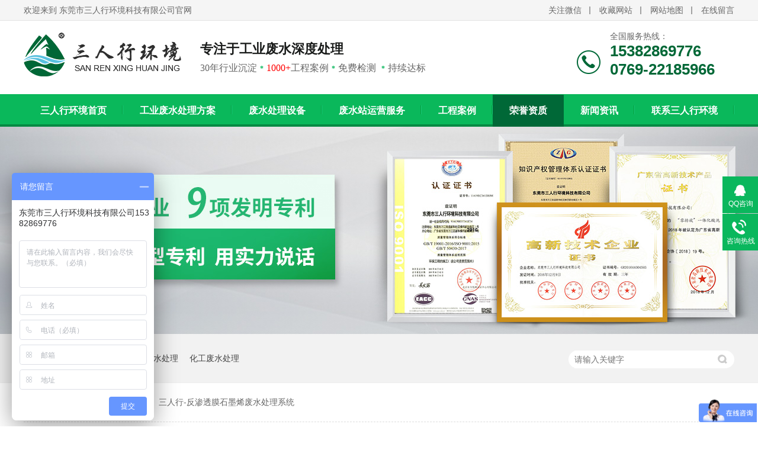

--- FILE ---
content_type: text/html
request_url: http://www.srxhb.com/helps/srxfst.html
body_size: 4758
content:
<!DOCTYPE html><html lang="zh"><head data-base="/">
<meta http-equiv="Cache-Control" content="no-transform">
<meta http-equiv="Cache-Control" content="no-siteapp"> 
  <meta charset="UTF-8"> 
  <meta http-equiv="X-UA-Compatible" content="IE=edge"> 
  <meta name="renderer" content="webkit"> 
  <meta http-equiv="pragma" content="no-cache">
 <meta http-equiv="cache-control" content="no-cache,must-revalidate">
 <meta http-equiv="expires" content="Wed, 26 Feb 1997 08:21:57 GMT">
 <meta http-equiv="expires" content="0">
 <meta name="applicable-device" content="pc">
<title>三人行-反渗透膜石墨烯废水处理系统-三人行环保</title>
<meta name="keywords" content="三人行荣誉资质证书,污水处理资质证书,污水设备运营资质">
<meta name="description" content="东莞市三人行环境科技有限公司是一家集设计、施工、运营为一体的环保治理企业,主要服荣誉有：高新技术企业、公司有市政、机电、环保工程承包资质、工业废水污染治理设施运营资质,点击立即咨询。"><meta name="mobile-agent" content="format=html5;url=http://m.srxhb.com/helps/srxfst.html"><meta name="mobile-agent" content="format=xhtml;url=http://m.srxhb.com/helps/srxfst.html">
<link rel="alternate" media="only screen and (max-width:640px)" href="http://m.srxhb.com/helps/srxfst.html">
<script src="http://www.srxhb.com/js/uaredirect.js" type="text/javascript"></script>
<script type="text/javascript">uaredirect("http://m.srxhb.com/helps/srxfst.html");</script>
<link rel="canonical" href="http://www.srxhb.com/helps/srxfst.html"> 
  <link href="http://www.srxhb.com/css/reset.css?1574747616382" rel="stylesheet"> 
  <script src="http://www.srxhb.com/js/nsw.pc.min.js"></script> 
  <link href="http://www.srxhb.com/5dbf7803e4b04b81403a40d6.css" rel="stylesheet">
  <script>
var _hmt = _hmt || [];
(function() {
  var hm = document.createElement("script");
  hm.src="https://hm.baidu.com/hm.js?0df2e4887898b7c3c071a0345ce2e0b8";
  var s = document.getElementsByTagName("script")[0]; 
  s.parentNode.insertBefore(hm, s);
})();
</script> 
  <script>
var _hmt = _hmt || [];
(function() {
  var hm = document.createElement("script");
  hm.src="https://hm.baidu.com/hm.js?7839464f0893775468bf500bc638026f";
  var s = document.getElementsByTagName("script")[0]; 
  s.parentNode.insertBefore(hm, s);
})();
</script>
 </head> 
 <body class="body-color"> 
  <div class="topWrap"> 
 <div class="header"> 
  <h5><span><a>关注微信<i><img alt="三人行手机站" src="http://www.srxhb.com/resource/images/27637d8e4683431d9b49b2a0ccbe3bd1_8.jpg" title="三人行手机站"></i></a><a href="javascript:addBookmark(this);" rel="sidebar" title="三人行-收藏网站">收藏网站</a><a href="http://www.srxhb.com/sitemap.html" target="_blank" title="三人行-网站地图">网站地图</a><a href="http://www.srxhb.com/Tools/leaveword.html" target="_blank" title="三人行-在线留言">在线留言</a></span>欢迎来到 东莞市三人行环境科技有限公司官网</h5> 
  <div class="logo" data-scroll-reveal="enter left over 1s and move 100px after 0.1s"><a href="http://www.srxhb.com/"><img alt="东莞市三人行环境科技有限公司" src="http://www.srxhb.com/resource/images/7ca58e72bfbc4d39a6f4d8fe475e5be8_36.png" title="东莞市三人行环境科技有限公司"></a></div> 
  <h2>专注于工业废水深度处理<em>30年行业沉淀<b>*</b><i>1000+</i>工程案例<b>*</b>免费检测 <b>*</b>持续达标</em></h2> 
  <p data-scroll-reveal="enter right over 1s and move 100px after 0.1s">全国服务热线：<em>15382869776</em><em>0769-22185966</em></p> 
  <div class="clear"></div> 
  <div class="nav menu"> 
   <ul> 
     
     <li><a href="http://www.srxhb.com/" title="三人行环境首页">三人行环境首页<em></em></a></li> 
     
     <li><a href="http://www.srxhb.com/project_gyfscl.html" title="工业废水处理方案">工业废水处理方案<em></em></a></li> 
     
     <li><a href="http://www.srxhb.com/product_wsclsb.html" title="废水处理设备">废水处理设备<em></em></a></li> 
     
     <li><a href="http://www.srxhb.com/helps/fszyyf.html" title="废水站运营服务">废水站运营服务<em></em></a></li> 
     
     <li><a href="http://www.srxhb.com/article_gcal.html" title="工程案例">工程案例<em></em></a></li> 
     
     <li><a href="http://www.srxhb.com/help_ryzz.html" title="荣誉资质">荣誉资质<em></em></a></li> 
     
     <li><a href="http://www.srxhb.com/article_xwzx.html" title="新闻资讯">新闻资讯<em></em></a></li> 
     
     <li><a href="http://www.srxhb.com/helps/gywm.html" title="联系三人行环境">联系三人行环境<em></em></a></li> 
     
     <li><a href="http://www.srxhb.com/helps/lxwm.html" title="联系我们">联系我们<em></em></a></li> 
     
   </ul> 
  </div> 
 </div> 
  
  
</div> 
  <div> 
 <div class="ty-banner-1"> 
   
   <a href="http://www.srxhb.com/product_index.html" title="三人行-高新技术企业，9项发明专利，5项实用新型专利，用实力说话"> <img alt="三人行-高新技术企业，9项发明专利，5项实用新型专利，用实力说话" src="http://www.srxhb.com/resource/images/09f07674bbd343f2b565fd493d34dec4_2.jpg" title="三人行-高新技术企业，9项发明专利，5项实用新型专利，用实力说话"> </a> 
    
   
   
   
 </div> 
</div> 
  <div class="p1-search-1 b"> 
 <div class="blk-main"> 
  <div class="blk-md blk"> 
   <div class="p1-search-1-inp fr"> 
    <input class="p1-search-1-inp1" id="key" placeholder="请输入关键字" type="text"> 
    <input class="p1-search-1-inp2" onclick="searchInfo();" type="button"> 
   </div> 
   <p> 热门关键词： 
     
     <a href="http://www.srxhb.com/product_lpfsb.html" onclick="searchLink(this);" title="零排放设备">零排放设备</a> 
     
     
     <a href="http://www.srxhb.com/project_yrfscl.html" onclick="searchLink(this);" title="印染废水处理">印染废水处理</a> 
     
     
     <a href="http://www.srxhb.com/project_hgfscl.html" onclick="searchLink(this);" title="化工废水处理">化工废水处理</a> 
     </p> 
  </div> 
 </div> 
  
 <!-- CSS --> 
  
</div> 
  <div class="blk-main clearafter"> 
   <div class="blk plc"> 
 <div class="p12-curmbs-1" navcrumbs=""> 
  <b> 您的位置： </b> 
  <a href="http://www.srxhb.com/" title="首页"> 首页 </a> 
  <span> &gt; </span> 
   
   <i class=""> <a href="http://www.srxhb.com/help_ryzz4790.html" title="荣誉资质"> 荣誉资质 </a> <span> &gt; </span> </i> 
   
   <i class="p12-curblock"> <a href="http://www.srxhb.com/help_ryzz.html" title="资质证书"> 资质证书 </a> <span> &gt; </span> </i> 
   
   <i class=""> <a href="http://www.srxhb.com/helps/srxfst.html" title="三人行-反渗透膜石墨烯废水处理系统"> 三人行-反渗透膜石墨烯废水处理系统 </a>  </i> 
   
 </div> 
 <!-- css --> 
  
  
</div> 
   <div class="clear"></div> 
   <div class="blk-md"> 
    <div class="tl-fdh-02 blk" navvicefocus=""> 
 <ul> 
   
   <li> <a href="http://www.srxhb.com/helps/gywm.html" title="关于我们"> 关于我们 </a> </li> 
   
   <li> <a href="http://www.srxhb.com/helps/fszyyf.html" title="废水站运营服务"> 废水站运营服务 </a> </li> 
   
   <li> <a href="http://www.srxhb.com/help_gcs.html" title="工程师"> 工程师 </a> </li> 
   
   <li> <a href="http://www.srxhb.com/help_tdfc.html" title="团队风采"> 团队风采 </a> </li> 
   
   <li> <a href="http://www.srxhb.com/help_yftd.html" title="研发团队"> 研发团队 </a> </li> 
   
   <li> <a href="http://www.srxhb.com/help_scsb.html" title="生产设备"> 生产设备 </a> </li> 
   
   <li> <a href="http://www.srxhb.com/helps/lxwm.html" title="联系我们"> 联系我们 </a> </li> 
   
   <li> <a href="http://www.srxhb.com/Tools/leaveword.html" title="在线留言"> 在线留言 </a> </li> 
   
   <li> <a href="http://www.srxhb.com/help_ryzz4790.html" title="荣誉资质"> 荣誉资质 </a> </li> 
   
 </ul> 
 <div class="clear"></div> 
  
</div> 
    <div class="clear"></div> 
    <div class="p12-aboutinfo-1 blk"> 
 <!--<div id="h1_rep_title" class="p12-aboutinfo-1-tit">--> 
 <!--  ${data.title} --> 
 <!-- <span>${data.shortTitle}</span> --> 
 <!--</div> --> 
 <div class="p12-aboutinfo-1-nr endit-content">
   <p class="img-block">
    <img align="center" alt="三人行-建筑业企业资质证书" src="http://www.srxhb.com/resource/images/5ecb8f85629545cfb654bad506d630d8_39.jpg" title="三人行-建筑业企业资质证书">
</p> 
 </div> 
  
</div> 
   </div> 
   <div class="clear"></div> 
  </div> 
  <div class="tongd"> 
 <div class="content"> 
  <h3>快速通道</h3> 
   
   <h5><em><a href="http://www.srxhb.com/product_wsclsb.html" target="_blank" title="污水处理设备">污水处理设备</a></em><span> 
      
      <a href="http://www.srxhb.com/product_lshssb.html" target="_blank" title="磷酸回收设备">磷酸回收设备</a> 
      
      <a href="http://www.srxhb.com/product_wstssb.html" target="_blank" title="污水脱色设备">污水脱色设备</a> 
      
      <a href="http://www.srxhb.com/product_wsclsb4801.html" target="_blank" title="污水除磷设备">污水除磷设备</a> 
      
      <a href="http://www.srxhb.com/product_dxn.html" target="_blank" title="电絮凝设备">电絮凝设备</a> 
      
      <a href="http://www.srxhb.com/product_zfnssb.html" target="_blank" title="蒸发浓缩设备">蒸发浓缩设备</a> 
      
      <a href="http://www.srxhb.com/product_wsclyt.html" target="_blank" title="污水处理一体化设备">污水处理一体化设备</a> 
      
      <a href="http://www.srxhb.com/product_wsclzd.html" target="_blank" title="污水处理自动加药装置">污水处理自动加药装置</a> 
     </span><i><a href="http://www.srxhb.com/product_wsclsb.html" target="_blank" title="污水处理设备">More+</a></i></h5> 
   
   
   <h5><em><a href="http://www.srxhb.com/project_wjfscl.html" target="_blank" title="五金废水处理">污水处理方案</a></em><span> 
      
      <a href="http://www.srxhb.com/project_ddfscl.html" target="_blank" title="电镀废水处理">电镀废水处理</a> 
      
      <a href="http://www.srxhb.com/project_dlbfsc.html" target="_blank" title="电路板废水处理">电路板废水处理</a> 
      
      <a href="http://www.srxhb.com/project_jxjgfs.html" target="_blank" title="机械加工废水处理">机械加工废水处理</a> 
      
      <a href="http://www.srxhb.com/project_sxfscl.html" target="_blank" title="酸洗废水处理">酸洗废水处理</a> 
      
      <a href="http://www.srxhb.com/project_lhfscl.html" target="_blank" title="磷化废水处理">磷化废水处理</a> 
      
      <a href="http://www.srxhb.com/project_yjyhfs.html" target="_blank" title="阳极氧化废水处理">阳极氧化废水处理</a> 
      
      <a href="http://www.srxhb.com/project_bdtfsc.html" target="_blank" title="半导体废水处理">半导体废水处理</a> 
     </span><i><a href="http://www.srxhb.com/project_wjfscl.html" target="_blank" title="五金废水处理">More+</a></i></h5> 
   
   
   <h5><em><a href="http://www.srxhb.com/article_gcal.html" target="_blank" title="工程案例">工程案例</a></em><span> 
      
      <a href="http://www.srxhb.com/article_wjxy.html" target="_blank" title="五金行业">五金行业</a> 
      
      <a href="http://www.srxhb.com/article_zyxy.html" target="_blank" title="制药行业">制药行业</a> 
      
      <a href="http://www.srxhb.com/article_yrxy.html" target="_blank" title="印染行业">印染行业</a> 
      
      <a href="http://www.srxhb.com/article_spxy.html" target="_blank" title="食品行业">食品行业</a> 
      
      <a href="http://www.srxhb.com/article_hgxy.html" target="_blank" title="化工行业">化工行业</a> 
      
      <a href="http://www.srxhb.com/article_qtgd.html" target="_blank" title="其他更多">其他更多</a> 
     </span><i><a href="http://www.srxhb.com/article_gcal.html" target="_blank" title="工程案例">More+</a></i></h5> 
   
 </div> 
  
</div> 
  <div class="footWrap"> 
 <div class="footer"> 
  <h2><a href="http://www.srxhb.com/"><img alt="东莞市三人行环境科技有限公司" src="http://www.srxhb.com/resource/images/7ca58e72bfbc4d39a6f4d8fe475e5be8_38.png" title="东莞市三人行环境科技有限公司"></a>24小时服务热线：<em>15382869776</em><span><a href="http://wpa.qq.com/msgrd?v=3&amp;uin=3387704941&amp;site=qq&amp;menu=yes" target="_blank">立即咨询</a></span></h2> 
  <div class="fwz fl"> 
   <h3 class="tit">联系三人行</h3> 
   <ul> 
    <li>邮箱：srxhb@foxmail.com</li> 
    <li>QQ客服：460810601 / 3387704941 / 3080368289</li> 
    <li>公司地址：广东省东莞市南城街道蛤地大新路33号2栋306<br>东莞市三人行环境科技有限公司<em></em>版权所有<br>备案号：<a href="https://beian.miit.gov.cn/#/Integrated/index" rel="nofollow" target="_blank">粤ICP备10211809号</a><em></em>百度统计<em></em>技术支持：<a href="https://www.nsw88.com/" target="_blank" title="牛商股份">牛商股份</a></li> 
   </ul> 
  </div> 
  <div class="fnav fl"> 
   <h3 class="tit">底部导航</h3> 
   <p> 
     
     <a href="http://www.srxhb.com/" title="三人行首页">三人行首页</a> 
     
     <a href="http://www.srxhb.com/project_gyfscl.html" title="工业废水处理">工业废水处理</a> 
     
     <a href="http://www.srxhb.com/product_wsclsb.html" title="废水处理设备">废水处理设备</a> 
     
     <a href="http://www.srxhb.com/product_wsclj.html" title="废水处理剂">废水处理剂</a> 
     
     <a href="http://www.srxhb.com/article_gcal.html" title="工程案例">工程案例</a> 
     
     <a href="http://www.srxhb.com/article_xwzx.html" title="新闻资讯">新闻资讯</a> 
     
     <a href="http://www.srxhb.com/helps/gywm.html" title="关于我们">关于我们</a> 
     
     <a href="http://www.srxhb.com/helps/lxwm.html" title="联系我们">联系我们</a> 
     
     <a href="http://www.srxhb.com/sitemap.html" target="_blank" title="网站地图">网站地图</a> 
    </p> 
  </div> 
  <div class="code fr"> 
   <h3 class="tit">扫描二维码，获取更多技术资料</h3> 
   <p class="fl"><em><a href="javascript:void(0);" target="_blank" title="三人行手机站"><img alt="三人行手机站" src="http://www.srxhb.com/resource/images/27637d8e4683431d9b49b2a0ccbe3bd1_8.jpg" title="三人行手机站"></a></em>三人行手机站</p> 
   <p class="fr"><em><img alt="微信公众号" src="http://www.srxhb.com/resource/images/7ca58e72bfbc4d39a6f4d8fe475e5be8_42.gif" title="微信公众号"></em>微信公众号</p> 
  </div> 
 </div> 
  
</div> 
  <div class="client-2"> 
 <ul id="client-2"> 
  <li class="my-kefu-qq"> 
   <div class="my-kefu-main"> 
    <div class="my-kefu-left"> 
     <a class="online-contact-btn" href="http://wpa.qq.com/msgrd?v=3&amp;uin=3387704941&amp;site=qq&amp;menu=yes" qq="" target="_blank"> <i></i> <p> QQ咨询 </p> </a> 
    </div> 
    <div class="my-kefu-right"></div> 
   </div> </li> 
  <li class="my-kefu-tel"> 
   <div class="my-kefu-tel-main"> 
    <div class="my-kefu-left"> 
     <i></i> 
     <p>咨询热线</p> 
    </div> 
    <div class="my-kefu-tel-right" phone400="">15382869776</div> 
   </div> </li> 
  <!--<li class="my-kefu-liuyan">--> 
  <!--    <div class="my-kefu-main">--> 
  <!--        <div class="my-kefu-left">--> 
  <!--            <a href="http://www.srxhb.com/Tools/leaveword.html" title="在线留言"> <i></i>--> 
  <!--                <p> 在线留言 </p>--> 
  <!--            </a>--> 
  <!--        </div>--> 
  <!--        <div class="my-kefu-right"></div>--> 
  <!--    </div>--> 
  <!--</li>--> 
  <!--<li class="my-kefu-weixin" th:if="${not #lists.isEmpty(enterprise.qrcode) and #lists.size(enterprise.qrcode)>0}">--> 
  <!--    <div class="my-kefu-main">--> 
  <!--        <div class="my-kefu-left">--> 
  <!--            <i></i>--> 
  <!--            <p> 微信扫一扫 </p>--> 
  <!--        </div>--> 
  <!--        <div class="my-kefu-right">--> 
  <!--        </div>--> 
  <!--        <div class="my-kefu-weixin-pic">--> 
  <!--            <img src="http://www.srxhb.com/images/weixin.gif" th:src="http://www.srxhb.com/${enterprise.qrcode[0].url}">--> 
  <!--        </div>--> 
  <!--    </div>--> 
  <!--</li>--> 
  <!--<li class="my-kefu-weibo" th:if="${not #strings.isEmpty(enterprise.xlweibo)}">--> 
  <!--    <div class="my-kefu-main">--> 
  <!--        <div class="my-kefu-left">--> 
  <!--            <a th:href="http://www.srxhb.com/${enterprise?enterprise.xlweibo:''}" target="_blank" href="javascript:;"> <i></i>--> 
  <!--                <p> 关注微博 </p>--> 
  <!--            </a>--> 
  <!--        </div>--> 
  <!--        <div class="my-kefu-right">--> 
  <!--        </div>--> 
  <!--    </div>--> 
  <!--</li>--> 
  <li class="my-kefu-ftop"> 
   <div class="my-kefu-main"> 
    <div class="my-kefu-left"> 
     <a href="javascript:;"> <i></i> <p> 返回顶部 </p> </a> 
    </div> 
    <div class="my-kefu-right"> 
    </div> 
   </div> </li> 
 </ul> 
  
  
</div> 
  <script src="http://www.srxhb.com/js/public.js"></script> 
  <script src="http://www.srxhb.com/5dbf7803e4b04b81403a40d6.js" type="text/javascript"></script>
 
<script>  var sysBasePath = null ;var projPageData = {};</script><script>(function(){var bp = document.createElement('script');
var curProtocol = window.location.protocol.split(':')[0];
if (curProtocol === 'https')
{ bp.src='https://zz.bdstatic.com/linksubmit/push.js'; }
else
{ bp.src='http://push.zhanzhang.baidu.com/push.js'; }
var s = document.getElementsByTagName("script")[0];
s.parentNode.insertBefore(bp, s);
})();</script><script src="http://www.srxhb.com/js/ab77b6ea7f3fbf79.js" type="text/javascript"></script>
<script type="application/ld+json">
{"@content":"https://ziyuan.baidu.com/contexts/cambrian.jsonld","@id":"http://www.srxhb.com/helps/srxfst.html","appid":"","title":"三人行-反渗透膜石墨烯废水处理系统-三人行环保","images":[],"description":"","pubDate":"2019-11-26T18:01:00","upDate":"2024-08-14T14:33:56","lrDate":"2019-11-19T11:05"}
</script></body></html>

--- FILE ---
content_type: text/css
request_url: http://www.srxhb.com/5dbf7803e4b04b81403a40d6.css
body_size: 2592
content:

        i , em{font-style: normal;}
        .topWrap{ height:214px;background:url(images/h_top_bg.gif) repeat-x center top; overflow:hidden;}
        .topWrap .header{ width:1200px;height:214px;margin:0 auto; font-family: "Microsoft YaHei"; position:relative;}
		.topWrap h5{ font:14px "Microsoft YaHei UI"; line-height:35px; color:#666; height:35px;}
		.topWrap h5 span{ float:right; font:14px "Microsoft YaHei UI"; line-height:35px; color:#666;}
		.topWrap h5 span a{ padding:0 15px; display:inline-block; position:relative; color:#666;}
		.topWrap h5 span a:hover{ font-weight:bold; color:#006837; text-decoration:underline;}
		.topWrap h5 span a:before{ content:""; position:absolute; top:11px; right:0; width:2px; height:13px; background:#a2a2a2;}
		.topWrap h5 a:last-child{ padding-right:0;}
		.topWrap h5 a:last-child:before{ background:none;}
		.topWrap h5 i{ display:none; position:absolute; top:35px; left:0; width:100px; height:100px; border:5px solid #fff; z-index:5;}
		.topWrap h5 i img{ display:block; width:100px; height:100px;}
		.topWrap h5 a:hover i{ display:block;}
		.topWrap .logo{width:268px; height:105px; margin-top:20px;overflow:hidden; float:left; position:relative;}
		.topWrap .logo img{ display:block;width:268px; height:75px;}
		.topWrap h2{ width:435px; float:left; padding:33px 0 0 30px; font:22px "Microsoft YaHei UI"; color:#1a1c1b; font-weight:bold;}
		.topWrap h2 em{ display:block; font-weight:normal; font-size:16px; padding-top:7px; color:#666;}
		.topWrap h2 i{  color:Red;}
		.topWrap h2 b{ color:#0ab75d;font-size:12px;padding:0 5px;}
		.topWrap p{width:210px;height:80px;float:right; margin-top:18px;font:14px "Microsoft YaHei"; color:#666; background:url(images/lx.png) no-repeat left 32px; padding-left:56px;}
		.topWrap p em{ display:block; font:26px Arial, Helvetica, sans-serif; font-weight:bold; color:#006837;}
        
        .nav{ height:54px;}
        .nav li{ font-size: 16px; height:54px; font-weight:bold; float: left; position:relative;}
		.nav li:before{ content:""; position:absolute; top:18px; right:0; width:1px; height:15px; background:#059e3d; border-right:1px solid #17c97a;}
		.nav li:last-child:before{ background:none; border:0;}
        .nav li a{ display:block; padding:0 28px; color:#fff;height:54px; line-height: 54px;  text-align: center; position:relative; z-index:1;}
		.nav li:after{content: '';position: absolute;width: 100%; height: 0;top: 0;left: 0;
    -webkit-transition: height .3s;
    transition: height .3s;background:#006837;}
		.nav li:hover:after,.nav li.cur:after{height:100%;}
    

        .ty-banner-1 {
            overflow: hidden;
            line-height: 0;
            text-align:center;
        }
        .ty-banner-1 img{
            visibility: hidden;
        }
        .ty-banner-1 img.show{
            visibility: visible;
        }
    

        .p1-search-1 {
            background: #f2f2f2;
            height: 82px;
            border-bottom: 1px solid #eee;
            overflow: hidden;
            font-size: 14px;
        }
        
        .p1-search-1 p {
            color: #444;
            line-height: 82px;
        }
        
        .p1-search-1 a {
            color: #444;
            display: inline-block;
            margin-right: 15px;
        }
        
        .p1-search-1-inp {
            width: 270px;
            height: 30px;
            border-radius: 20px;
            background: #fff;
            padding-left: 10px;
            margin-top: 28px;
        }
        
        .p1-search-1-inp input {
            border: 0;
        }
        
        .p1-search-1-inp1 {
            width: 224px;
            height: 30px;
            line-height: 30px;
            color: #a9a9a9;
            float: left;
        }
        
        .p1-search-1-inp2 {
            width: 30px;
            height: 30px;
            background: url(images/VISkins-p1.png) no-repeat -258px -936px;
            float: right;
            cursor: pointer;
        }
    

        .p12-curmbs-1 {
            font-size: 14px;
            border-bottom: 1px dashed #dcdcdc; line-height: 65px;
        }
        .p12-curblock{
            display: none;
        }
        .p12-curmbs-1 b {
            border-left: 10px solid #026836;
            font-weight: normal;
            padding-left: 8px;
        } 
        .p12-curmbs-1 i {
            font-style: normal;
        }
        
        .p12-curmbs-1 span {
            font-family: '宋体';
            padding: 0 5px;
            height: 46px;
            line-height: 46px;
        }
    

        .tl-fdh-02 {
            height: 55px;
            background: #fff;
            margin-bottom: 20px;
            overflow: hidden;
        }
        
        .tl-fdh-02 li {
            width: 12.5%;
            height: 55px;
            font-size: 17px;
            line-height: 55px;
            text-align: center;
            float: left;
            border-right: 1px solid #eee;
            margin-right: -1px;
            background: #f4f4f4;
            cursor: pointer;
            text-overflow: ellipsis;
            overflow: hidden;
            white-space: nowrap;
        }
        
        .tl-fdh-02 li a {
            display: block;
            height: 55px;
            color: #666;
        }
        
        .tl-fdh-02 li.sidenavcur,
        .tl-fdh-02 li:hover {
            background: url(images/p16-icon6.png) no-repeat bottom center #0ab75d;
            border-color: #0ab75d;
        }
        
        .tl-fdh-02 li.sidenavcur a,
        .tl-fdh-02 li:hover a {
            color: #fff;
        }
    

        .p12-aboutinfo-1{display: inline-block;width: 100%;background: #fff;margin-bottom: 38px;}
        .p12-aboutinfo-1-tit{height: 114px;line-height: 114px;font-size: 30px;font-weight: normal;text-align: center; color:#4b4a4a;}
        .p12-aboutinfo-1-tit span{font-size: 22px;color: #aaa;}
        .p12-aboutinfo-1-nr{padding:0 0 20px;}
    

     .tongd{ height:295px; overflow:hidden;}
     .tongd .content{ width:1200px; margin:0 auto;}
.tongd h3{ height:48px; background:url(images/tongd_line.png) no-repeat center center; font:24px "Microsoft YaHei UI"; line-height:48px; color:#3f3f3f; text-align:center; margin-bottom:20px;}
.tongd h5{ height:48px; margin-bottom:10px; background:#e7e7e7; overflow:hidden;}
.tongd h5 em a{ display:block; width:154px;text-align:center; height:48px; border-right:1px solid #fff; background:#0ab85b; font:16px "Microsoft YaHei UI"; line-height:48px; color:#fff; float:left;}
.tongd h5 span{ display:block; width:945px; height:48px; float:left; font:14px "Microsoft YaHei UI"; line-height:48px; color:#666;}
.tongd h5 span a{ display:inline-block; padding:0 20px; position:relative;}
.tongd h5 span a:before{ content:""; position:absolute; top:19px; right:0; width:1px; height:11px; background:#979797;}
.tongd h5 span a:last-child:before{ background:none;}
.tongd h5 span a:last-child{ padding-right:0;}
.tongd h5 span a:hover{ font-weight:bold; color:#0ab85b;}
.tongd h5 i a{ display:block; width:70px; height:48px; float:right; font:14px "Microsoft YaHei UI"; color:#666; text-transform:capitalize; line-height:48px;}
 

		.footWrap{ background:url(images/footer_bg.jpg) no-repeat center top; height:314px;overflow:hidden;}
		.footWrap .footer{ width:1200px; margin:0 auto; position:relative;}
		.footWrap h2{ width:204px; height:270px; font:12px "Microsoft YaHei UI"; color:#d4e0d8; float:left; margin-top:36px; background:url(images/fline1.png) no-repeat right 20px;}
		.footWrap h2 img{ display:block; width:111px; height:114px; margin-bottom:15px;}
		.footWrap h2 em{ display:block; font:24px Arial, Helvetica, sans-serif; color:#fff; line-height:30px;}
		.footWrap h2 span a{ display:block; width:101px; height:30px; background:#fff; border-radius:5px; font:14px "Microsoft YaHei UI"; font-weight:bold; text-align:center; color:#017a3a; line-height:30px; margin-top:20px;}
		.fwz{ width:380px; float:left; background:url(images/fline1.png) no-repeat right 20px; padding-left:25px; font:14px "Microsoft YaHei UI"; line-height:30px; color:#d4e5da; margin-top:36px;}
		.fwz li{ background:url(images/f1.png) no-repeat left 10px; padding-left:22px;}
		.fwz li:nth-child(2){ background:url(images/f2.png) no-repeat left 10px;}
		.fwz li:nth-child(3){ background:url(images/f3.png) no-repeat left 10px;}
		.fwz li em{ padding:0 10px;}
		.fwz li a{ color:#d4e5da;}
		.tit{ height:60px; position:relative; font:16px "Microsoft YaHei UI"; font-weight:bold; line-height:60px; color:#fff; margin-bottom:15px;}
		.tit:before{ content:""; position:absolute; bottom:0; width:30px; height:2px; background:#fff;}
		.fnav{ width:250px; margin-top:36px; padding-left:25px; background:url(images/fline1.png) no-repeat right 20px;}
		.fnav p{font:14px "Microsoft YaHei UI"; line-height:30px; color:#d4e5da;}
		.fnav p a{ display:block; width:125px; float:left; line-height:30px; height:30px; overflow:hidden; float:left;color:#d4e5da;}
		.fnav p a:hover{ color:#fff; font-weight:bold; text-decoration:underline;}
		.code{ margin-top:36px; width:284px;}
		.code p { margin-top:20px; text-align:center; font:14px "Microsoft YaHei UI"; line-height:36px; color:#d4e5da;}
		.code p img{display:block; width:110px; height:110px; border:5px solid #fff;}
		.code p em{ display:block; width:120px; height:120px;}
    

        .client-2 {
            position: fixed;
            right: -170px;
            top: 50%;
            z-index: 900;
        }
        
        .client-2 li a {
            text-decoration: none;
        }
        .client-2 li {
            margin-top: 1px;
            clear: both;
            height: 62px;
            position: relative;
        }
        
        .client-2 li i {
            background: url(images/fx.png) no-repeat;
            display: block;
            width: 30px;
            height: 27px;
            margin: 0px auto;
            text-align: center;
        }
        
        .client-2 li p {
            height: 20px;
            font-size: 12px;
            line-height: 20px;
            overflow: hidden;
            text-align: center;
            color: #fff;
        }
        
        .client-2 .my-kefu-qq i {
            background-position: 4px 5px;
        }
        
        .client-2 .my-kefu-tel i {
            background-position: 0 -21px;
        }
        
        .client-2 .my-kefu-liuyan i {
            background-position: 4px -53px;
        }
        
        .client-2 .my-kefu-weixin i {
            background-position: -34px 4px;
        }
        
        .client-2 .my-kefu-weibo i {
            background-position: -30px -22px;
        }
        
        .client-2 .my-kefu-ftop {
            display: none;
        }
        
        .client-2 .my-kefu-ftop i {
               width: 33px;
    height: 31px;
    background-position: -23px -47px;
    background-size: 52px 82px;
        }
        .client-2 .my-kefu-ftop .my-kefu-main{
            padding-top: 6px;
        }
        
        .client-2 .my-kefu-left {
            float: left;
            width: 62px;
            height: 47px;
            position: relative;
        }
        
        .client-2 .my-kefu-tel-right {
            font-size: 16px;
            color: #fff;
            float: left;
            height: 24px;
            line-height: 22px;
            padding: 0 15px;
            border-left: 1px solid #fff;
            margin-top: 14px;
        }
        
        .client-2 .my-kefu-right {
            width: 20px;
        }
        
        .client-2 .my-kefu-tel-main {
            background: #0ab75d;
            color: #fff;
            height: 53px;
            width: 230px;
            padding:9px 0 0;
            float: left;
        }
        
        .client-2 .my-kefu-main {
            background: #0ab75d;
            width: 97px;
            height: 53px;
            position: relative;
            padding:9px 0 0;
            float: left;
        }
        
        .client-2 .my-kefu-weixin-pic {
            position: absolute;
            left: -130px;
            top: -24px;
            display: none;
            z-index: 333;
        }
        
        .my-kefu-weixin-pic img {
            width: 115px;
            height: 115px;
        }
    


--- FILE ---
content_type: text/javascript; charset=utf-8
request_url: https://goutong.baidu.com/site/582/7839464f0893775468bf500bc638026f/b.js?siteId=14279222
body_size: 7101
content:
!function(){"use strict";!function(){var e={styleConfig:{"styleVersion":"1","inviteBox":{"btnBgColor":"#6696FF","startPage":1,"autoDuration":0,"cpyInfo":"","isShowText":1,"skinType":1,"buttonType":1,"inviteTypeData":{"0":{"width":400,"height":175},"1":{"width":400,"height":282},"2":{"width":400,"height":282},"3":{"width":400,"height":282}},"autoInvite":0,"stayTime":60,"closeTime":20,"toChatTime":"5","inviteWinPos":0,"welcome":"三人行环保，30年行业沉淀，专业技术团队，1000+工程案例。欢迎咨询：1...","needVerifyCode":1,"autoChat":"0","btnBgColorType":0,"skinIndex":9,"customerStyle":{"acceptFontColor":"#000000","backImg":"","acceptBgColor":"#fecb2e","inviteBackImg":"https://aff-im.bj.bcebos.com/r/image/invite-back-img.png","confirmBtnText":"在线咨询","marginTop":0,"buttonPosition":"center","marginLeft":0},"defaultStyle":1,"likeCrm":0,"skinName":"商务客服","autoHide":1,"reInvite":1,"sendButton":{"bgColor":"#bfecff","fontColor":"#1980df"},"inviteHeadImg":"","license":"000","isOpenAutoDirectCom":0,"fontPosition":"center","isCustomerStyle":0,"position":"middle","inviteInterval":120,"inviteWinType":0,"tradeId":0,"fontColor":"#333333"},"aiSupportQuestion":false,"webimConfig":{"isShowIntelWelLan":0,"skinIndex":0,"autoDuration":0,"customerColor":"#6696FF","themeType":0,"license":"000","isOpenAutoDirectCom":0,"generalRecommend":1,"isShowCloseBtn":1,"skinType":1,"isOpenKeepCom":1,"autoPopupMsg":0,"position":"right-bottom","needVerifyCode":1,"waitVisitStayTime":6,"searchTermRecommend":1},"noteBoard":{"btnBgColor":"#6696FF","skinIndex":0,"autoDuration":0,"likeCrm":1,"displayCompany":1,"customerColor":"#4E6ef2","cpyInfo":"东莞市三人行环境科技有限公司15382869776","skinName":"默认皮肤","displayLxb":1,"isOpenAutoDirectCom":0,"skinType":1,"position":"left-bottom","itemsExt":[{"question":"邮箱","name":"item0","required":0,"isShow":1},{"question":"地址","name":"item1","required":0,"isShow":1}],"items":[{"name":"content","required":1,"isShow":1},{"name":"visitorName","required":0,"isShow":1},{"name":"visitorPhone","required":1,"isShow":1}],"cpyTel":15382869776,"needVerifyCode":1,"tradeId":0,"btnBgColorType":0,"isAlwaysDisplay":1},"blackWhiteList":{"type":-1,"siteBlackWhiteList":[]},"isWebim":1,"pageId":0,"seekIcon":{"barrageIconColor":"#9861E6","barrageIssue":["可以介绍下你们的产品么？","你们是怎么收费的呢？","现在有优惠活动么？"],"displayLxb":1,"cpyInfo":"","skinType":1,"isFixedPosition":1,"iconType":0,"pcGroupiconColor":"#6696FF","height":19,"customerStyle":{"backImg":""},"skinIndex":5,"likeCrm":0,"skinName":"商务客服","groups":[],"barrageColor":0,"marginLeft":0,"autoConsult":1,"barrageSwitch":false,"isCustomerStyle":0,"width":30,"groupStyle":{"bgColor":"#ffffff","buttonColor":"#d6f3ff","fontColor":"#008edf"},"pcGroupiconType":0,"position":"right-bottom","barrageIconColorType":0,"marginTop":0,"tradeId":0},"digitalHumanSetting":{"perid":"4146","gender":0,"demo":{"image":"https://aff-im.cdn.bcebos.com/onlineEnv/r/image/digitalman/digital-woman-demo-webim.png"},"headImage":"https://aff-im.cdn.bcebos.com/onlineEnv/r/image/digitalman/digital-woman-demo.jpg","name":"温柔姐姐","audition":"https://aff-im.cdn.bcebos.com/onlineEnv/r/audio/digitalman/woman.mp3","comment":"以亲切温柔的形象来接待访客，让用户感受到温暖和关怀；","data":{"welcome":{"gif":"https://aff-im.cdn.bcebos.com/onlineEnv/r/image/digitalman/digital-woman-welcome.gif"},"contact":{"gif":"https://aff-im.cdn.bcebos.com/onlineEnv/r/image/digitalman/digital-woman-contact.gif"},"warmLanguage":{"gif":""},"other":{"gif":""}}}},siteConfig:{"eid":"29694299","queuing":"<p><span style=\"text-align: justify; font-family: 宋体;\"><span style=\"font-size: 14px;\">您好，有什么可以帮到您的呢？方便的话可以留下联系方式，我们会有专业技术人员给您联系，</span></span><span style=\"text-align: justify; font-family: 宋体; font-size: 14px;\">或者</span><span style=\"letter-spacing: 0px; text-align: justify; font-family: 宋体; color: rgb(70, 69, 69); font-size: 14px; background: rgb(255, 255, 255);\">您也可以拨打我们的全国服务热线：</span><span style=\"font-family: 微软雅黑; text-align: justify; color: rgb(0, 133, 218);\"><strong><span style=\"font-family: 宋体; letter-spacing: 0px; font-size: 14px; background: rgb(255, 255, 255);\"></span></strong>15382869776<strong><span style=\"font-family: 宋体; letter-spacing: 0px; font-size: 14px; background: rgb(255, 255, 255);\"></span></strong></span><strong style=\"font-family: 微软雅黑; text-align: justify; white-space: normal;\"><span style=\"font-family: 宋体; letter-spacing: 0px; font-size: 14px; background: rgb(255, 255, 255);\"></span></strong><span style=\"letter-spacing: 0px; text-align: justify; font-family: 宋体; font-size: 14px; background: rgb(255, 255, 255);\">，我们电话详细沟通<img src=\"https://aff-im.cdn.bcebos.com/onlineEnv/webim/resource/img/face/1e376a99d4059562772aad9ac065fd71.png\"></span><span style=\"font-family: 微软雅黑; text-align: justify;\"></span></p>","isOpenOfflineChat":0,"authToken":"bridge","isWebim":1,"imVersion":"im_server","platform":0,"isGray":"false","vstProto":1,"bcpAiAgentEnable":"0","webimConfig":{"isShowIntelWelLan":0,"skinIndex":0,"autoDuration":0,"customerColor":"#6696FF","themeType":0,"license":"000","isOpenAutoDirectCom":0,"generalRecommend":1,"isShowCloseBtn":1,"skinType":1,"isOpenKeepCom":1,"autoPopupMsg":0,"position":"right-bottom","needVerifyCode":1,"waitVisitStayTime":6,"searchTermRecommend":1},"isOpenRobot":0,"startTime":1769059931636,"authType":4,"prologue":"<p style=\"text-indent:28px;text-align:justify;text-justify:inter-ideograph\"><span style=\"font-family: 宋体; font-size: 14px;\"></span></p>&nbsp; &nbsp; &nbsp; 您好，欢迎来到东莞市三人行环境科技有限公司，我公司是一家集设计、施工、运营为一体的环保治理企业，拥有30年的行业技术沉淀。主要服务为：工业废水处理（特擅长表面处理）、污水站运营、污水处理设备、磷酸回收设备等，。请问有什么可以帮助您的? 您也可以拨打我们的全国服务热线：15382869776，以便为您节省等多沟通时间。","isPreonline":0,"isOpenSmartReply":1,"isCsOnline":0,"siteToken":"7839464f0893775468bf500bc638026f","userId":"29694299","route":"1","csrfToken":"f1f819faa3bc474bb51b0a1fb5d6b47e","ymgWhitelist":true,"likeVersion":"generic","newWebIm":1,"siteId":"14279222","online":"false","bid":"","webRoot":"https://affimvip.baidu.com/cps5/","isSmallFlow":0,"userCommonSwitch":{"isOpenTelCall":false,"isOpenCallDialog":false,"isOpenStateOfRead":true,"isOpenVisitorLeavingClue":true,"isOpenVoiceMsg":true,"isOpenVoiceCom":true}}};Object.freeze(e),window.affImConfig=e;var i=document.createElement("script"); i.src="https://aff-im.cdn.bcebos.com/onlineEnv/imsdk/1735891798/affim.js",i.setAttribute("charset","UTF-8");var o=document.getElementsByTagName("head")[0]||document.body;o.insertBefore(i,o.firstElement||null)}()}();